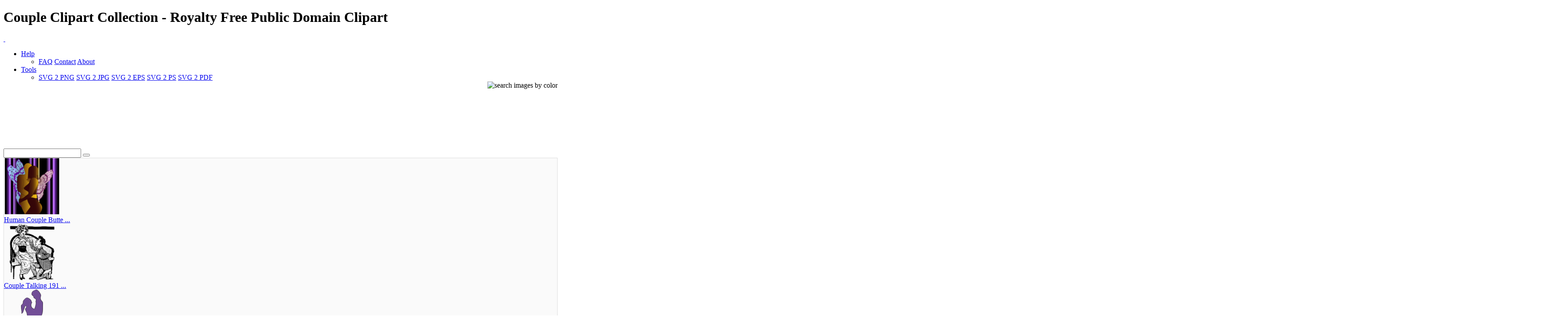

--- FILE ---
content_type: text/html; charset=UTF-8
request_url: https://www.i2clipart.com/search/Couple/1
body_size: 9879
content:

<!DOCTYPE html>
<!--[if lt IE 7]> <html class="no-js lt-ie9 lt-ie8 lt-ie7" lang="en"> <![endif]-->
<!--[if IE 7]> <html class="no-js lt-ie9 lt-ie8" lang="en"> <![endif]-->
<!--[if IE 8]> <html class="no-js lt-ie9" lang="en"> <![endif]-->
<!--[if gt IE 8] -->
<html lang="en">
  <!-- <![endif] -->
  <head>
  <meta charset="utf-8">
  <title>Couple Clipart Collection | i2Clipart - Royalty Free Public Domain Clipart</title>
  <meta name="description" content="butterfly, couple, humain, papillon, human, chair, engaged, man, propose, woman, amour, deux, love, silhouette, two, coeur, heart, unie, united, accouplement, de">
  <meta name="keywords" content="Couple SVG Collection, couple clipart, couple image, couple icon, couple svg, couple png, public domain clipart, royalty free clipart, royalty free images, vector clipart, stock photos, stock clipart, SVG, download clipart">
  <meta content="width=device-width, initial-scale=1.0" name="viewport">
  <!--[if lt IE 9]>
    <script src="https://gist.github.com/billrobbins/4608382.js"></script>
  <![endif]-->
  <link rel="shortcut icon" href="/css/images/i2clipart.ico" type="image/x-icon" />
  <meta property="og:image" content="http://www.i2clipart.com/i2clipart.jpg">             
  <meta property="og:url" content="http://www.i2clipart.com/search/Couple/1"> 
  <meta property="og:title" content="Couple Clipart Collection | i2Clipart - Royalty Free Public Domain Clipart"> 
  <meta property="og:description" content="Couple SVG Collection, couple clipart, couple image, couple icon, couple svg, couple png, public domain clipart, royalty free clipart, royalty free images, vector clipart, stock photos, stock clipart, SVG, download clipart"> 
  <meta property="og:type" content="website">
    <link href="/css/all.css"    media="screen" rel="stylesheet" type="text/css" />
          <link href="/css/theme.css?2"  media="screen" rel="stylesheet" type="text/css" />
          <link href="/css/fonts.css"  media="screen" rel="stylesheet" type="text/css" />          
          
          <!--[if IE 7]>
            <link href="/css/fontello-ie7.css"   media="screen" rel="stylesheet" type="text/css" />
          <![endif]-->
          							
  <script type="text/javascript" src="https://ajax.googleapis.com/ajax/libs/jquery/1.9.1/jquery.min.js"></script>
          <script src="/js/jquery_mitigate_1.1.1.min.js"></script>
  <!-- Google tag (gtag.js) -->
<script async src="https://www.googletagmanager.com/gtag/js?id=G-WPBNTQX3BS"></script>
<script>
  window.dataLayer = window.dataLayer || [];
  function gtag(){dataLayer.push(arguments);}
  gtag("js", new Date());

  gtag("config", "G-WPBNTQX3BS");
</script>
  <!-- Yandex.Metrika counter -->
            <script type="text/javascript" >
               (function(m,e,t,r,i,k,a){m[i]=m[i]||function(){(m[i].a=m[i].a||[]).push(arguments)};
               m[i].l=1*new Date();
               for (var j = 0; j < document.scripts.length; j++) {if (document.scripts[j].src === r) { return; }}
               k=e.createElement(t),a=e.getElementsByTagName(t)[0],k.async=1,k.src=r,a.parentNode.insertBefore(k,a)})
               (window, document, "script", "https://mc.yandex.ru/metrika/tag.js", "ym");

               ym(95456004, "init", {
                    clickmap:true,
                    trackLinks:true,
                    accurateTrackBounce:true
               });
            </script>
            <noscript><div><img src="https://mc.yandex.ru/watch/95456004" style="position:absolute; left:-9999px;" alt="" /></div></noscript>
            <!-- /Yandex.Metrika counter -->
   <script type="text/javascript">								
    //<![CDATA[
	$(document).ready(function(){			
		

            /* user click heart icon */
            $("a[id^=\"bookmark_\"]").click(function(e) {
                var image = $(this).attr("data-i2clipart");                
                var title = $(this).attr("data-i2title");                
                id = $(this).attr("id");                
                favorite(image, title, id);
            });

            $("a[id^=\"ban_\"]").click(function(e) {
                var image = $(this).attr("data-i2clipart");                
                var title = $(this).attr("data-i2title");                
                id = $(this).attr("id");                
                ban(image, title, id);
            });

			$("#embed").click(function () {
				if($("#embed_box").is(":visible"))
					$("#embed_box").animate({left: "+=50",height: "toggle"}, 500, function() {});
				else
					$("#embed_box").animate({left: "-=50",height: "toggle"}, 500, function() {});
         	});


            $("#swatch_btn").click(function () {
                if($("#swatch_box").is(":visible"))
                    $("#swatch_box").animate({left: "+=50",height: "toggle"}, 500, function() {});
                else
                    $("#swatch_box").animate({left: "-=50",height: "toggle"}, 500, function() {});
            });

            /* user click remove cross */
            $("a[id^=\"unfavorite_\"]").click(function(e) {
                var image = $(this).attr("data-i2clipart");                
                id = $(this).attr("id");
                unfavorite(image, id);
                refresh();
            });

			$(".tooltipy").tooltip();

			$("#palette").popover({ html : true });  
            

			$(".pin").hover(function () 
				{
           			//$(this).find(".photo").css({"opacity":"0.25"});

           			//$(this).find(".huge-icon.circled").css({"display":"block"});
           			$(this).find(".sidebar").css({"display":"block"});
         		}, 
         		function () {
           			//$(this).find(".photo").css({"opacity":"1.0"});

           			//$(this).find(".huge-icon.circled").css({"display":"none"});
           			$(this).find(".sidebar").css({"display":"none"});
         		}
     		);
			
            $("body").keydown(function(e) {            

                var left  = 37;
                var right = 39;
                var C     = 67;
                var c     = 92;

                var keyCode;                
                if ($.browser.msie)                	
                    keyCode = ("which" in event) ? event.which : event.keyCode;
                else
                    keyCode = (e.keyCode) ? e.keyCode : e.which;

                if(e.ctrlKey)
                {
                    if(keyCode == left)
                    {
                        if($(".prev_query_page").length != 0) 
                        {
                            document.location = $(".prev_query_page").attr("href");
                            return false;
                        }
                    }
                    else if(keyCode == right)
                    {
                        if($(".next_query_page").length != 0) 
                        {
                            document.location = $(".next_query_page").attr("href");
                            return false;
                        }
                    }
                    else if(keyCode == c || keyCode == C)
                    {
                        $("#press_ctrl_c").hide();
                        $("#ctrl_c_press").delay(250).slideDown("slow").delay(5000).slideUp("slow");
                    }
                }
            }); 			
		                    
	});
    //]]>
</script>		  
<link rel="stylesheet" href="/css/cookie.min.css?2" type="text/css" />  
        <script type="text/javascript" src="/js/cookie.min.js?2"></script>
        <script>
        window.addEventListener("load", function(){
        window.cookieconsent.initialise({
          "palette": {
            "popup": {
              "background": "#003A47",
              "text": "#eeeeee"
            },
            "button": {
              "background": "#46C6E2"
            }
          },
          "showLink": true,
          "position": "bottom-right",
          "content": {
            "message": "This site uses cookies to deliver our services and to ensure you get the best experience. By continuing to use this site, you consent to our use of cookies and acknowledge that you have read and understand our ",
            "dismiss": "Accept",
            "link": "Privacy Policy, Cookie Policy, and Terms",
            "href": "/privacy"
          }
        })});
        </script>
</head>
<body class="theme-pattern-retina-wood">
<header>
                <h1>Couple Clipart Collection - Royalty Free Public Domain Clipart</h1>     
                <nav class="navbar navbar-fixed-top">
                  <div class="navbar-inner">
                    <div class="container">
                      <a class="btn btn-navbar" data-target=".nav-collapse" data-toggle="collapse">
                        <span class="icon-bar"></span>
                        <span class="icon-bar"></span>
                        <span class="icon-bar"></span>
                      </a>
                      <a id="logo" class="pull-left" href="http://www.i2clipart.com">&nbsp;</a>
                      <div class="nav-collapse collapse">             
                                               
                       <ul class="nav pull-right"><li class="dropdown">
                          <a class="dropdown-toggle" data-toggle="dropdown" href="#">Help</a>
                            <ul class="dropdown-menu">
                              <li>
                                <a href="/faq">FAQ</a>
                                <a href="/contact">Contact</a>
                                <a href="/about">About</a>
                              </li>
                            </ul>
                        </li><li class="dropdown">
                          <a class="dropdown-toggle" data-toggle="dropdown" href="#">Tools</a>
                            <ul class="dropdown-menu">
                              <li>
                                <a href="/convert-svg-to-png">SVG 2 PNG</a>
                                <a href="/convert-svg-to-jpg">SVG 2 JPG</a>
                                <a href="/convert-svg-to-eps">SVG 2 EPS</a>
                                <a href="/convert-svg-to-ps">SVG 2 PS</a>
                                <a href="/convert-svg-to-pdf">SVG 2 PDF</a>
                              </li>
                            </ul>
                        </li></ul>  
                       <div style="float:right;margin-top:-16px;margin-left:10px;">
                <div>                  
                  <a class="btn btn-default tooltipy" style="height:32px;" id="swatch_btn" data-placement="bottom" title="Search by Color"><img src="/css/images/rainbow.png" alt="search images by color" /></a>                                        
                  <a class="btn btn-default heart tooltipy" style="height:32px;" href="/favorites" data-placement="bottom" title="My Favorites"><i class="icon-heart"></i></a>
                </div>

                <div class="row-fluid" style="position:relative; z-index: 1;">
                  <div style="position:absolute;right:0px;top:0px;"><div id="swatch_box" ><a class="pull-left tooltipy palette" data-placement="top" style="background:#ccf3fc"  title="#ccf3fc" href="/search/~ccffff/1"></a><a class="pull-left tooltipy palette" data-placement="top" style="background:#cedffc"  title="#cedffc" href="/search/~ccccff/1"></a><a class="pull-left tooltipy palette" data-placement="top" style="background:#c1b9fc"  title="#c1b9fc" href="/search/~ccccff/1"></a><a class="pull-left tooltipy palette" data-placement="top" style="background:#d7b9fc"  title="#d7b9fc" href="/search/~ccccff/1"></a><a class="pull-left tooltipy palette" data-placement="top" style="background:#e8c6db"  title="#e8c6db" href="/search/~ffcccc/1"></a><a class="pull-left tooltipy palette" data-placement="top" style="background:#f0ced1"  title="#f0ced1" href="/search/~ffcccc/1"></a><a class="pull-left tooltipy palette" data-placement="top" style="background:#f4d5cc"  title="#f4d5cc" href="/search/~ffcccc/1"></a><a class="pull-left tooltipy palette" data-placement="top" style="background:#f8e3cb"  title="#f8e3cb" href="/search/~ffcccc/1"></a><a class="pull-left tooltipy palette" data-placement="top" style="background:#f9e7cb"  title="#f9e7cb" href="/search/~ffffcc/1"></a><a class="pull-left tooltipy palette" data-placement="top" style="background:#fef6d5"  title="#fef6d5" href="/search/~ffffcc/1"></a><a class="pull-left tooltipy palette" data-placement="top" style="background:#f9f7d4"  title="#f9f7d4" href="/search/~ffffcc/1"></a><a class="pull-left tooltipy palette" data-placement="top" style="background:#e0e9ca"  title="#e0e9ca" href="/search/~ccffcc/1"></a><a class="pull-left tooltipy palette" data-placement="top" style="background:
#9fe6f6"  title="
#9fe6f6" href="/search/~0099ff/1"></a><a class="pull-left tooltipy palette" data-placement="top" style="background:#a1c1f6"  title="#a1c1f6" href="/search/~99ccff/1"></a><a class="pull-left tooltipy palette" data-placement="top" style="background:#988cf7"  title="#988cf7" href="/search/~9999ff/1"></a><a class="pull-left tooltipy palette" data-placement="top" style="background:#bc8cf7"  title="#bc8cf7" href="/search/~cc99ff/1"></a><a class="pull-left tooltipy palette" data-placement="top" style="background:#daa2c4"  title="#daa2c4" href="/search/~cc99cc/1"></a><a class="pull-left tooltipy palette" data-placement="top" style="background:#e4a8ae"  title="#e4a8ae" href="/search/~cc9999/1"></a><a class="pull-left tooltipy palette" data-placement="top" style="background:#eab4a4"  title="#eab4a4" href="/search/~ffcc99/1"></a><a class="pull-left tooltipy palette" data-placement="top" style="background:#f1cba1"  title="#f1cba1" href="/search/~ffcc99/1"></a><a class="pull-left tooltipy palette" data-placement="top" style="background:#f2d2a0"  title="#f2d2a0" href="/search/~ffcc99/1"></a><a class="pull-left tooltipy palette" data-placement="top" style="background:#f9eaa7"  title="#f9eaa7" href="/search/~ffff99/1"></a><a class="pull-left tooltipy palette" data-placement="top" style="background:#f1edaa"  title="#f1edaa" href="/search/~ffff99/1"></a><a class="pull-left tooltipy palette" data-placement="top" style="background:#cbdba6"  title="#cbdba6" href="/search/~cccc99/1"></a><a class="pull-left tooltipy palette" data-placement="top" style="background:
#73dbf3"  title="
#73dbf3" href="/search/~0066cc/1"></a><a class="pull-left tooltipy palette" data-placement="top" style="background:#75a4f3"  title="#75a4f3" href="/search/~6699ff/1"></a><a class="pull-left tooltipy palette" data-placement="top" style="background:#7260f4"  title="#7260f4" href="/search/~6666ff/1"></a><a class="pull-left tooltipy palette" data-placement="top" style="background:#a360f4"  title="#a360f4" href="/search/~9966cc/1"></a><a class="pull-left tooltipy palette" data-placement="top" style="background:#d07eb0"  title="#d07eb0" href="/search/~cc6699/1"></a><a class="pull-left tooltipy palette" data-placement="top" style="background:#da828a"  title="#da828a" href="/search/~cc9999/1"></a><a class="pull-left tooltipy palette" data-placement="top" style="background:#e3937c"  title="#e3937c" href="/search/~cc9966/1"></a><a class="pull-left tooltipy palette" data-placement="top" style="background:#ebb577"  title="#ebb577" href="/search/~ffcc66/1"></a><a class="pull-left tooltipy palette" data-placement="top" style="background:#eebf76"  title="#eebf76" href="/search/~ffcc66/1"></a><a class="pull-left tooltipy palette" data-placement="top" style="background:#f4dd7c"  title="#f4dd7c" href="/search/~ffcc66/1"></a><a class="pull-left tooltipy palette" data-placement="top" style="background:#ece680"  title="#ece680" href="/search/~ffff99/1"></a><a class="pull-left tooltipy palette" data-placement="top" style="background:#bad083"  title="#bad083" href="/search/~cccc99/1"></a><a class="pull-left tooltipy palette" data-placement="top" style="background:
#4ad0ef"  title="
#4ad0ef" href="/search/~0033cc/1"></a><a class="pull-left tooltipy palette" data-placement="top" style="background:#4c88ef"  title="#4c88ef" href="/search/~3399ff/1"></a><a class="pull-left tooltipy palette" data-placement="top" style="background:#4e38ef"  title="#4e38ef" href="/search/~3333ff/1"></a><a class="pull-left tooltipy palette" data-placement="top" style="background:#8a38ef"  title="#8a38ef" href="/search/~6633cc/1"></a><a class="pull-left tooltipy palette" data-placement="top" style="background:#c75a9c"  title="#c75a9c" href="/search/~cc6699/1"></a><a class="pull-left tooltipy palette" data-placement="top" style="background:#d35c67"  title="#d35c67" href="/search/~cc6666/1"></a><a class="pull-left tooltipy palette" data-placement="top" style="background:#dd7253"  title="#dd7253" href="/search/~cc6666/1"></a><a class="pull-left tooltipy palette" data-placement="top" style="background:#e89f4d"  title="#e89f4d" href="/search/~ff9966/1"></a><a class="pull-left tooltipy palette" data-placement="top" style="background:#ebac4b"  title="#ebac4b" href="/search/~ff9933/1"></a><a class="pull-left tooltipy palette" data-placement="top" style="background:#efd154"  title="#efd154" href="/search/~ffcc66/1"></a><a class="pull-left tooltipy palette" data-placement="top" style="background:#e8df56"  title="#e8df56" href="/search/~ffcc66/1"></a><a class="pull-left tooltipy palette" data-placement="top" style="background:#a9c75e"  title="#a9c75e" href="/search/~99cc66/1"></a><a class="pull-left tooltipy palette" data-placement="top" style="background:
#22c4ea"  title="
#22c4ea" href="/search/~0033cc/1"></a><a class="pull-left tooltipy palette" data-placement="top" style="background:#246dea"  title="#246dea" href="/search/~3366ff/1"></a><a class="pull-left tooltipy palette" data-placement="top" style="background:#2b11ea"  title="#2b11ea" href="/search/~3300ff/1"></a><a class="pull-left tooltipy palette" data-placement="top" style="background:#7211ea"  title="#7211ea" href="/search/~6600ff/1"></a><a class="pull-left tooltipy palette" data-placement="top" style="background:#c0348a"  title="#c0348a" href="/search/~cc3399/1"></a><a class="pull-left tooltipy palette" data-placement="top" style="background:#ce3543"  title="#ce3543" href="/search/~cc3333/1"></a><a class="pull-left tooltipy palette" data-placement="top" style="background:#da522b"  title="#da522b" href="/search/~cc6633/1"></a><a class="pull-left tooltipy palette" data-placement="top" style="background:#e68a22"  title="#e68a22" href="/search/~ff9933/1"></a><a class="pull-left tooltipy palette" data-placement="top" style="background:#e99a20"  title="#e99a20" href="/search/~ff9933/1"></a><a class="pull-left tooltipy palette" data-placement="top" style="background:#eac52d"  title="#eac52d" href="/search/~ffcc33/1"></a><a class="pull-left tooltipy palette" data-placement="top" style="background:#e5db2c"  title="#e5db2c" href="/search/~cccc33/1"></a><a class="pull-left tooltipy palette" data-placement="top" style="background:#99c039"  title="#99c039" href="/search/~99cc33/1"></a><a class="pull-left tooltipy palette" data-placement="top" style="background:
#00b8e2"  title="
#00b8e2" href="/search/~0000cc/1"></a><a class="pull-left tooltipy palette" data-placement="top" style="background:#0054e4"  title="#0054e4" href="/search/~0066cc/1"></a><a class="pull-left tooltipy palette" data-placement="top" style="background:#1900d1"  title="#1900d1" href="/search/~0000cc/1"></a><a class="pull-left tooltipy palette" data-placement="top" style="background:#5d00d1"  title="#5d00d1" href="/search/~3300cc/1"></a><a class="pull-left tooltipy palette" data-placement="top" style="background:#aa2175"  title="#aa2175" href="/search/~993366/1"></a><a class="pull-left tooltipy palette" data-placement="top" style="background:#c21726"  title="#c21726" href="/search/~cc0033/1"></a><a class="pull-left tooltipy palette" data-placement="top" style="background:#cf370b"  title="#cf370b" href="/search/~cc3300/1"></a><a class="pull-left tooltipy palette" data-placement="top" style="background:#de7600"  title="#de7600" href="/search/~cc6600/1"></a><a class="pull-left tooltipy palette" data-placement="top" style="background:#df8700"  title="#df8700" href="/search/~cc9900/1"></a><a class="pull-left tooltipy palette" data-placement="top" style="background:#e5ba07"  title="#e5ba07" href="/search/~cccc00/1"></a><a class="pull-left tooltipy palette" data-placement="top" style="background:#e5d801"  title="#e5d801" href="/search/~cccc00/1"></a><a class="pull-left tooltipy palette" data-placement="top" style="background:#85ac23"  title="#85ac23" href="/search/~999933/1"></a><a class="pull-left tooltipy palette" data-placement="top" style="background:
#0097b9"  title="
#0097b9" href="/search/~000099/1"></a><a class="pull-left tooltipy palette" data-placement="top" style="background:#0045bb"  title="#0045bb" href="/search/~0033cc/1"></a><a class="pull-left tooltipy palette" data-placement="top" style="background:#1400a8"  title="#1400a8" href="/search/~000099/1"></a><a class="pull-left tooltipy palette" data-placement="top" style="background:#4b00a8"  title="#4b00a8" href="/search/~330099/1"></a><a class="pull-left tooltipy palette" data-placement="top" style="background:#8c165f"  title="#8c165f" href="/search/~990066/1"></a><a class="pull-left tooltipy palette" data-placement="top" style="background:#a10e1c"  title="#a10e1c" href="/search/~990033/1"></a><a class="pull-left tooltipy palette" data-placement="top" style="background:#ae2b05"  title="#ae2b05" href="/search/~993300/1"></a><a class="pull-left tooltipy palette" data-placement="top" style="background:#b56000"  title="#b56000" href="/search/~cc6600/1"></a><a class="pull-left tooltipy palette" data-placement="top" style="background:#b66e00"  title="#b66e00" href="/search/~cc6600/1"></a><a class="pull-left tooltipy palette" data-placement="top" style="background:#c39d00"  title="#c39d00" href="/search/~cc9900/1"></a><a class="pull-left tooltipy palette" data-placement="top" style="background:#beb400"  title="#beb400" href="/search/~cccc00/1"></a><a class="pull-left tooltipy palette" data-placement="top" style="background:#6d8f17"  title="#6d8f17" href="/search/~669900/1"></a><a class="pull-left tooltipy palette" data-placement="top" style="background:
#007692"  title="
#007692" href="/search/~000066/1"></a><a class="pull-left tooltipy palette" data-placement="top" style="background:#003793"  title="#003793" href="/search/~003399/1"></a><a class="pull-left tooltipy palette" data-placement="top" style="background:#0f0081"  title="#0f0081" href="/search/~000099/1"></a><a class="pull-left tooltipy palette" data-placement="top" style="background:#3a0081"  title="#3a0081" href="/search/~330099/1"></a><a class="pull-left tooltipy palette" data-placement="top" style="background:#6e0d49"  title="#6e0d49" href="/search/~660033/1"></a><a class="pull-left tooltipy palette" data-placement="top" style="background:#810812"  title="#810812" href="/search/~990000/1"></a><a class="pull-left tooltipy palette" data-placement="top" style="background:#8b1f00"  title="#8b1f00" href="/search/~993300/1"></a><a class="pull-left tooltipy palette" data-placement="top" style="background:#8d4b00"  title="#8d4b00" href="/search/~993300/1"></a><a class="pull-left tooltipy palette" data-placement="top" style="background:#8e5600"  title="#8e5600" href="/search/~996600/1"></a><a class="pull-left tooltipy palette" data-placement="top" style="background:#9b7d00"  title="#9b7d00" href="/search/~996600/1"></a><a class="pull-left tooltipy palette" data-placement="top" style="background:#968e00"  title="#968e00" href="/search/~999900/1"></a><a class="pull-left tooltipy palette" data-placement="top" style="background:#55710f"  title="#55710f" href="/search/~666600/1"></a><a class="pull-left tooltipy palette" data-placement="top" style="background:
#00586d"  title="
#00586d" href="/search/~000066/1"></a><a class="pull-left tooltipy palette" data-placement="top" style="background:#00296e"  title="#00296e" href="/search/~003366/1"></a><a class="pull-left tooltipy palette" data-placement="top" style="background:#0a005d"  title="#0a005d" href="/search/~000066/1"></a><a class="pull-left tooltipy palette" data-placement="top" style="background:#2a005d"  title="#2a005d" href="/search/~330066/1"></a><a class="pull-left tooltipy palette" data-placement="top" style="background:#4f0734"  title="#4f0734" href="/search/~660033/1"></a><a class="pull-left tooltipy palette" data-placement="top" style="background:#60030b"  title="#60030b" href="/search/~660000/1"></a><a class="pull-left tooltipy palette" data-placement="top" style="background:#661600"  title="#661600" href="/search/~660000/1"></a><a class="pull-left tooltipy palette" data-placement="top" style="background:#693700"  title="#693700" href="/search/~663300/1"></a><a class="pull-left tooltipy palette" data-placement="top" style="background:#693f00"  title="#693f00" href="/search/~663300/1"></a><a class="pull-left tooltipy palette" data-placement="top" style="background:#765e00"  title="#765e00" href="/search/~666600/1"></a><a class="pull-left tooltipy palette" data-placement="top" style="background:#716a00"  title="#716a00" href="/search/~666600/1"></a><a class="pull-left tooltipy palette" data-placement="top" style="background:#3d5208"  title="#3d5208" href="/search/~336600/1"></a><a class="pull-left tooltipy palette" data-placement="top" style="background:
#ffffff"  title="
#ffffff" href="/search/~00ffff/1"></a><a class="pull-left tooltipy palette" data-placement="top" style="background:#e9e9e9"  title="#e9e9e9" href="/search/~ffffcc/1"></a><a class="pull-left tooltipy palette" data-placement="top" style="background:#d4d4d4"  title="#d4d4d4" href="/search/~cccccc/1"></a><a class="pull-left tooltipy palette" data-placement="top" style="background:#bfbfbf"  title="#bfbfbf" href="/search/~cccccc/1"></a><a class="pull-left tooltipy palette" data-placement="top" style="background:#aaaaaa"  title="#aaaaaa" href="/search/~999999/1"></a><a class="pull-left tooltipy palette" data-placement="top" style="background:#959595"  title="#959595" href="/search/~999999/1"></a><a class="pull-left tooltipy palette" data-placement="top" style="background:#808080"  title="#808080" href="/search/~999999/1"></a><a class="pull-left tooltipy palette" data-placement="top" style="background:#6a6a6a"  title="#6a6a6a" href="/search/~666666/1"></a><a class="pull-left tooltipy palette" data-placement="top" style="background:#555555"  title="#555555" href="/search/~666666/1"></a><a class="pull-left tooltipy palette" data-placement="top" style="background:#404040"  title="#404040" href="/search/~333333/1"></a><a class="pull-left tooltipy palette" data-placement="top" style="background:#2b2b2b"  title="#2b2b2b" href="/search/~333333/1"></a><a class="pull-left tooltipy palette" data-placement="top" style="background:#161616"  title="#161616" href="/search/~000000/1"></a></div></div>                    
                </div>
              </div>                     
                      </div>                      
                    </div>
                  </div>
                </nav>
              </header><!-- Main Content -->
  <div id="wrapper">
    <div class="container center">
                    <div class="span8" style="padding-top:8px;"><script async src="//pagead2.googlesyndication.com/pagead/js/adsbygoogle.js"></script>
				<!-- 728x90 Top -->
				<ins class="adsbygoogle"
				     style="display:inline-block;width:728px;height:90px"
				     data-ad-client="ca-pub-5930435762906662"
				     data-ad-slot="9353277407"></ins>
				<script>
				(adsbygoogle = window.adsbygoogle || []).push({});
				</script></div>
                    <div style="padding-top:35px;"><div id="search-box">
            <form action="/redir" method="POST" class="form-search">
              <div class="input-append">
                <input id="query" name="query" type="text" class="span2 search-query">
                <button type="submit" class="btn"><i class="icon-search"></i></button>
            </div>
            </form>
          </div></div>
                  </div>
    <div id="content" role="main">    
     <section class="section" style="background:#fafafa; border:1px solid #ddd; padding-bottom:60px;">
                        <div class="container">
                                                                                                            
                            <div class="row-fluid ">
<div class="span3" >
	<div class="pin">
		<div class="photo">
    		<a  href="/clipart-human-couple-butterfly-2008" data-i2clipart="clipart-human-couple-butterfly-2008" title="Human Couple Butterfly">
      			<img src="/cliparts/2/0/0/8/clipart-human-couple-butterfly-2008.png" alt="Human Couple Butterfly" width="128" height="128" />
    		</a>
    	</div>
    	<div class="attribution">
    		<a class="link" href="/clipart-human-couple-butterfly-2008">Human Couple Butte ...</a>
    		
    		<a id="bookmark_clipart-human-couple-butterfly-2008" class="link_lgt tooltipy star unfavorite" href="#_" rel="nofollow" data-placement="top" data-i2title="Human Couple Butterfly" data-i2clipart="clipart-human-couple-butterfly-2008" title="Favorite"></a>    	
            
    		<div class="sidebar">
		
		<div class="pull-up"><a id="facebook_clipart-human-couple-butterfly-2008" class="link tooltipy" href="https://www.facebook.com/sharer/sharer.php?u=http%3A%2F%2Fwww.i2clipart.com/clipart-human-couple-butterfly-2008" rel="nofollow" data-placement="right" data-i2clipart="clipart-human-couple-butterfly-2008" title="Share"><i class="icon-facebook"></i></a></div>
        <div class="pull-up"><a id="edit_clipart-human-couple-butterfly-2008" class="link tooltipy" href="/svgedit/editor/svg-editor.html?url=/cliparts/2/0/0/8/clipart-human-couple-butterfly-2008.svg" rel="nofollow" data-placement="right" data-i2clipart="clipart-human-couple-butterfly-2008" title="Edit"><i class="icon-pencil"></i></a></div>                		
        <div class="pull-up"><a id="report_clipart-human-couple-butterfly-2008" class="link tooltipy" href="/report?id=clipart-human-couple-butterfly-2008" rel="nofollow" data-placement="right" data-i2clipart="clipart-human-couple-butterfly-2008" title="Report"><i class="icon-flag"></i></a></div>
		<div class="pull-up"><a id="download_clipart-human-couple-butterfly-2008" class="link tooltipy" href="/clipart-human-couple-butterfly-2008" rel="nofollow" data-placement="right" data-i2clipart="clipart-human-couple-butterfly-2008" title="Download"><i class="icon-download-alt"></i></a></div>


        
	</div>
    	</div>
    </div>
</div>
<div class="span3" >
	<div class="pin">
		<div class="photo">
    		<a  href="/clipart-couple-talking-1913-60f9" data-i2clipart="clipart-couple-talking-1913-60f9" title="Couple Talking 1913">
      			<img src="/cliparts/6/0/f/9/clipart-couple-talking-1913-60f9.png" alt="Couple Talking 1913" width="128" height="128" />
    		</a>
    	</div>
    	<div class="attribution">
    		<a class="link" href="/clipart-couple-talking-1913-60f9">Couple Talking 191 ...</a>
    		
    		<a id="bookmark_clipart-couple-talking-1913-60f9" class="link_lgt tooltipy star unfavorite" href="#_" rel="nofollow" data-placement="top" data-i2title="Couple Talking 1913" data-i2clipart="clipart-couple-talking-1913-60f9" title="Favorite"></a>    	
            
    		<div class="sidebar">
		
		<div class="pull-up"><a id="facebook_clipart-couple-talking-1913-60f9" class="link tooltipy" href="https://www.facebook.com/sharer/sharer.php?u=http%3A%2F%2Fwww.i2clipart.com/clipart-couple-talking-1913-60f9" rel="nofollow" data-placement="right" data-i2clipart="clipart-couple-talking-1913-60f9" title="Share"><i class="icon-facebook"></i></a></div>
        <div class="pull-up"><a id="edit_clipart-couple-talking-1913-60f9" class="link tooltipy" href="/svgedit/editor/svg-editor.html?url=/cliparts/6/0/f/9/clipart-couple-talking-1913-60f9.svg" rel="nofollow" data-placement="right" data-i2clipart="clipart-couple-talking-1913-60f9" title="Edit"><i class="icon-pencil"></i></a></div>                		
        <div class="pull-up"><a id="report_clipart-couple-talking-1913-60f9" class="link tooltipy" href="/report?id=clipart-couple-talking-1913-60f9" rel="nofollow" data-placement="right" data-i2clipart="clipart-couple-talking-1913-60f9" title="Report"><i class="icon-flag"></i></a></div>
		<div class="pull-up"><a id="download_clipart-couple-talking-1913-60f9" class="link tooltipy" href="/clipart-couple-talking-1913-60f9" rel="nofollow" data-placement="right" data-i2clipart="clipart-couple-talking-1913-60f9" title="Download"><i class="icon-download-alt"></i></a></div>


        
	</div>
    	</div>
    </div>
</div>
<div class="span3" >
	<div class="pin">
		<div class="photo">
    		<a  href="/clipart-couple-b80d" data-i2clipart="clipart-couple-b80d" title="Couple">
      			<img src="/cliparts/b/8/0/d/clipart-couple-b80d.png" alt="Couple" width="128" height="128" />
    		</a>
    	</div>
    	<div class="attribution">
    		<a class="link" href="/clipart-couple-b80d">Couple</a>
    		
    		<a id="bookmark_clipart-couple-b80d" class="link_lgt tooltipy star unfavorite" href="#_" rel="nofollow" data-placement="top" data-i2title="Couple" data-i2clipart="clipart-couple-b80d" title="Favorite"></a>    	
            
    		<div class="sidebar">
		
		<div class="pull-up"><a id="facebook_clipart-couple-b80d" class="link tooltipy" href="https://www.facebook.com/sharer/sharer.php?u=http%3A%2F%2Fwww.i2clipart.com/clipart-couple-b80d" rel="nofollow" data-placement="right" data-i2clipart="clipart-couple-b80d" title="Share"><i class="icon-facebook"></i></a></div>
        <div class="pull-up"><a id="edit_clipart-couple-b80d" class="link tooltipy" href="/svgedit/editor/svg-editor.html?url=/cliparts/b/8/0/d/clipart-couple-b80d.svg" rel="nofollow" data-placement="right" data-i2clipart="clipart-couple-b80d" title="Edit"><i class="icon-pencil"></i></a></div>                		
        <div class="pull-up"><a id="report_clipart-couple-b80d" class="link tooltipy" href="/report?id=clipart-couple-b80d" rel="nofollow" data-placement="right" data-i2clipart="clipart-couple-b80d" title="Report"><i class="icon-flag"></i></a></div>
		<div class="pull-up"><a id="download_clipart-couple-b80d" class="link tooltipy" href="/clipart-couple-b80d" rel="nofollow" data-placement="right" data-i2clipart="clipart-couple-b80d" title="Download"><i class="icon-download-alt"></i></a></div>


        
	</div>
    	</div>
    </div>
</div>
<div class="span3" >
	<div class="pin">
		<div class="photo">
    		<a  href="/clipart-couple-e85c" data-i2clipart="clipart-couple-e85c" title="Couple">
      			<img src="/cliparts/e/8/5/c/clipart-couple-e85c.png" alt="Couple" width="128" height="128" />
    		</a>
    	</div>
    	<div class="attribution">
    		<a class="link" href="/clipart-couple-e85c">Couple</a>
    		
    		<a id="bookmark_clipart-couple-e85c" class="link_lgt tooltipy star unfavorite" href="#_" rel="nofollow" data-placement="top" data-i2title="Couple" data-i2clipart="clipart-couple-e85c" title="Favorite"></a>    	
            
    		<div class="sidebar">
		
		<div class="pull-up"><a id="facebook_clipart-couple-e85c" class="link tooltipy" href="https://www.facebook.com/sharer/sharer.php?u=http%3A%2F%2Fwww.i2clipart.com/clipart-couple-e85c" rel="nofollow" data-placement="right" data-i2clipart="clipart-couple-e85c" title="Share"><i class="icon-facebook"></i></a></div>
        <div class="pull-up"><a id="edit_clipart-couple-e85c" class="link tooltipy" href="/svgedit/editor/svg-editor.html?url=/cliparts/e/8/5/c/clipart-couple-e85c.svg" rel="nofollow" data-placement="right" data-i2clipart="clipart-couple-e85c" title="Edit"><i class="icon-pencil"></i></a></div>                		
        <div class="pull-up"><a id="report_clipart-couple-e85c" class="link tooltipy" href="/report?id=clipart-couple-e85c" rel="nofollow" data-placement="right" data-i2clipart="clipart-couple-e85c" title="Report"><i class="icon-flag"></i></a></div>
		<div class="pull-up"><a id="download_clipart-couple-e85c" class="link tooltipy" href="/clipart-couple-e85c" rel="nofollow" data-placement="right" data-i2clipart="clipart-couple-e85c" title="Download"><i class="icon-download-alt"></i></a></div>


        
	</div>
    	</div>
    </div>
</div></div><div class="row-fluid pull-up-20">
<div class="span3" >
	<div class="pin">
		<div class="photo">
    		<a  href="/clipart-couple-5d4e" data-i2clipart="clipart-couple-5d4e" title="Couple">
      			<img src="/cliparts/5/d/4/e/clipart-couple-5d4e.png" alt="Couple" width="128" height="128" />
    		</a>
    	</div>
    	<div class="attribution">
    		<a class="link" href="/clipart-couple-5d4e">Couple</a>
    		
    		<a id="bookmark_clipart-couple-5d4e" class="link_lgt tooltipy star unfavorite" href="#_" rel="nofollow" data-placement="top" data-i2title="Couple" data-i2clipart="clipart-couple-5d4e" title="Favorite"></a>    	
            
    		<div class="sidebar">
		
		<div class="pull-up"><a id="facebook_clipart-couple-5d4e" class="link tooltipy" href="https://www.facebook.com/sharer/sharer.php?u=http%3A%2F%2Fwww.i2clipart.com/clipart-couple-5d4e" rel="nofollow" data-placement="right" data-i2clipart="clipart-couple-5d4e" title="Share"><i class="icon-facebook"></i></a></div>
        <div class="pull-up"><a id="edit_clipart-couple-5d4e" class="link tooltipy" href="/svgedit/editor/svg-editor.html?url=/cliparts/5/d/4/e/clipart-couple-5d4e.svg" rel="nofollow" data-placement="right" data-i2clipart="clipart-couple-5d4e" title="Edit"><i class="icon-pencil"></i></a></div>                		
        <div class="pull-up"><a id="report_clipart-couple-5d4e" class="link tooltipy" href="/report?id=clipart-couple-5d4e" rel="nofollow" data-placement="right" data-i2clipart="clipart-couple-5d4e" title="Report"><i class="icon-flag"></i></a></div>
		<div class="pull-up"><a id="download_clipart-couple-5d4e" class="link tooltipy" href="/clipart-couple-5d4e" rel="nofollow" data-placement="right" data-i2clipart="clipart-couple-5d4e" title="Download"><i class="icon-download-alt"></i></a></div>


        
	</div>
    	</div>
    </div>
</div>
<div class="span3" >
	<div class="pin">
		<div class="photo">
    		<a  href="/clipart-couple-b872" data-i2clipart="clipart-couple-b872" title="Couple">
      			<img src="/cliparts/b/8/7/2/clipart-couple-b872.png" alt="Couple" width="128" height="128" />
    		</a>
    	</div>
    	<div class="attribution">
    		<a class="link" href="/clipart-couple-b872">Couple</a>
    		
    		<a id="bookmark_clipart-couple-b872" class="link_lgt tooltipy star unfavorite" href="#_" rel="nofollow" data-placement="top" data-i2title="Couple" data-i2clipart="clipart-couple-b872" title="Favorite"></a>    	
            
    		<div class="sidebar">
		
		<div class="pull-up"><a id="facebook_clipart-couple-b872" class="link tooltipy" href="https://www.facebook.com/sharer/sharer.php?u=http%3A%2F%2Fwww.i2clipart.com/clipart-couple-b872" rel="nofollow" data-placement="right" data-i2clipart="clipart-couple-b872" title="Share"><i class="icon-facebook"></i></a></div>
        <div class="pull-up"><a id="edit_clipart-couple-b872" class="link tooltipy" href="/svgedit/editor/svg-editor.html?url=/cliparts/b/8/7/2/clipart-couple-b872.svg" rel="nofollow" data-placement="right" data-i2clipart="clipart-couple-b872" title="Edit"><i class="icon-pencil"></i></a></div>                		
        <div class="pull-up"><a id="report_clipart-couple-b872" class="link tooltipy" href="/report?id=clipart-couple-b872" rel="nofollow" data-placement="right" data-i2clipart="clipart-couple-b872" title="Report"><i class="icon-flag"></i></a></div>
		<div class="pull-up"><a id="download_clipart-couple-b872" class="link tooltipy" href="/clipart-couple-b872" rel="nofollow" data-placement="right" data-i2clipart="clipart-couple-b872" title="Download"><i class="icon-download-alt"></i></a></div>


        
	</div>
    	</div>
    </div>
</div>
<div class="span3" >
	<div class="pin">
		<div class="photo">
    		<a  href="/clipart-coupling-dragonfly-927b" data-i2clipart="clipart-coupling-dragonfly-927b" title="Coupling Dragonfly">
      			<img src="/cliparts/9/2/7/b/clipart-coupling-dragonfly-927b.png" alt="Coupling Dragonfly" width="128" height="128" />
    		</a>
    	</div>
    	<div class="attribution">
    		<a class="link" href="/clipart-coupling-dragonfly-927b">Coupling Dragonfly</a>
    		
    		<a id="bookmark_clipart-coupling-dragonfly-927b" class="link_lgt tooltipy star unfavorite" href="#_" rel="nofollow" data-placement="top" data-i2title="Coupling Dragonfly" data-i2clipart="clipart-coupling-dragonfly-927b" title="Favorite"></a>    	
            
    		<div class="sidebar">
		
		<div class="pull-up"><a id="facebook_clipart-coupling-dragonfly-927b" class="link tooltipy" href="https://www.facebook.com/sharer/sharer.php?u=http%3A%2F%2Fwww.i2clipart.com/clipart-coupling-dragonfly-927b" rel="nofollow" data-placement="right" data-i2clipart="clipart-coupling-dragonfly-927b" title="Share"><i class="icon-facebook"></i></a></div>
        <div class="pull-up"><a id="edit_clipart-coupling-dragonfly-927b" class="link tooltipy" href="/svgedit/editor/svg-editor.html?url=/cliparts/9/2/7/b/clipart-coupling-dragonfly-927b.svg" rel="nofollow" data-placement="right" data-i2clipart="clipart-coupling-dragonfly-927b" title="Edit"><i class="icon-pencil"></i></a></div>                		
        <div class="pull-up"><a id="report_clipart-coupling-dragonfly-927b" class="link tooltipy" href="/report?id=clipart-coupling-dragonfly-927b" rel="nofollow" data-placement="right" data-i2clipart="clipart-coupling-dragonfly-927b" title="Report"><i class="icon-flag"></i></a></div>
		<div class="pull-up"><a id="download_clipart-coupling-dragonfly-927b" class="link tooltipy" href="/clipart-coupling-dragonfly-927b" rel="nofollow" data-placement="right" data-i2clipart="clipart-coupling-dragonfly-927b" title="Download"><i class="icon-download-alt"></i></a></div>


        
	</div>
    	</div>
    </div>
</div>
<div class="span3" >
	<div class="pin">
		<div class="photo">
    		<a  href="/clipart-couple-stamp-09b6" data-i2clipart="clipart-couple-stamp-09b6" title="Couple Stamp">
      			<img src="/cliparts/0/9/b/6/clipart-couple-stamp-09b6.png" alt="Couple Stamp" width="128" height="128" />
    		</a>
    	</div>
    	<div class="attribution">
    		<a class="link" href="/clipart-couple-stamp-09b6">Couple Stamp</a>
    		
    		<a id="bookmark_clipart-couple-stamp-09b6" class="link_lgt tooltipy star unfavorite" href="#_" rel="nofollow" data-placement="top" data-i2title="Couple Stamp" data-i2clipart="clipart-couple-stamp-09b6" title="Favorite"></a>    	
            
    		<div class="sidebar">
		
		<div class="pull-up"><a id="facebook_clipart-couple-stamp-09b6" class="link tooltipy" href="https://www.facebook.com/sharer/sharer.php?u=http%3A%2F%2Fwww.i2clipart.com/clipart-couple-stamp-09b6" rel="nofollow" data-placement="right" data-i2clipart="clipart-couple-stamp-09b6" title="Share"><i class="icon-facebook"></i></a></div>
        <div class="pull-up"><a id="edit_clipart-couple-stamp-09b6" class="link tooltipy" href="/svgedit/editor/svg-editor.html?url=/cliparts/0/9/b/6/clipart-couple-stamp-09b6.svg" rel="nofollow" data-placement="right" data-i2clipart="clipart-couple-stamp-09b6" title="Edit"><i class="icon-pencil"></i></a></div>                		
        <div class="pull-up"><a id="report_clipart-couple-stamp-09b6" class="link tooltipy" href="/report?id=clipart-couple-stamp-09b6" rel="nofollow" data-placement="right" data-i2clipart="clipart-couple-stamp-09b6" title="Report"><i class="icon-flag"></i></a></div>
		<div class="pull-up"><a id="download_clipart-couple-stamp-09b6" class="link tooltipy" href="/clipart-couple-stamp-09b6" rel="nofollow" data-placement="right" data-i2clipart="clipart-couple-stamp-09b6" title="Download"><i class="icon-download-alt"></i></a></div>


        
	</div>
    	</div>
    </div>
</div></div><div class="center" style="margin-top:20px;"><script async src="https://pagead2.googlesyndication.com/pagead/js/adsbygoogle.js"></script>
				<!-- 728x90 Middle -->
				<ins class="adsbygoogle"
				     style="display:inline-block;width:728px;height:90px"
				     data-ad-client="ca-pub-5930435762906662"
				     data-ad-slot="1830010609"></ins>
				<script>
				(adsbygoogle = window.adsbygoogle || []).push({});
				</script></div><div class="row-fluid pull-up-20">
<div class="span3" >
	<div class="pin">
		<div class="photo">
    		<a  href="/clipart-indian-couple-54bb" data-i2clipart="clipart-indian-couple-54bb" title="Indian Couple">
      			<img src="/cliparts/5/4/b/b/clipart-indian-couple-54bb.png" alt="Indian Couple" width="128" height="128" />
    		</a>
    	</div>
    	<div class="attribution">
    		<a class="link" href="/clipart-indian-couple-54bb">Indian Couple</a>
    		
    		<a id="bookmark_clipart-indian-couple-54bb" class="link_lgt tooltipy star unfavorite" href="#_" rel="nofollow" data-placement="top" data-i2title="Indian Couple" data-i2clipart="clipart-indian-couple-54bb" title="Favorite"></a>    	
            
    		<div class="sidebar">
		
		<div class="pull-up"><a id="facebook_clipart-indian-couple-54bb" class="link tooltipy" href="https://www.facebook.com/sharer/sharer.php?u=http%3A%2F%2Fwww.i2clipart.com/clipart-indian-couple-54bb" rel="nofollow" data-placement="right" data-i2clipart="clipart-indian-couple-54bb" title="Share"><i class="icon-facebook"></i></a></div>
        <div class="pull-up"><a id="edit_clipart-indian-couple-54bb" class="link tooltipy" href="/svgedit/editor/svg-editor.html?url=/cliparts/5/4/b/b/clipart-indian-couple-54bb.svg" rel="nofollow" data-placement="right" data-i2clipart="clipart-indian-couple-54bb" title="Edit"><i class="icon-pencil"></i></a></div>                		
        <div class="pull-up"><a id="report_clipart-indian-couple-54bb" class="link tooltipy" href="/report?id=clipart-indian-couple-54bb" rel="nofollow" data-placement="right" data-i2clipart="clipart-indian-couple-54bb" title="Report"><i class="icon-flag"></i></a></div>
		<div class="pull-up"><a id="download_clipart-indian-couple-54bb" class="link tooltipy" href="/clipart-indian-couple-54bb" rel="nofollow" data-placement="right" data-i2clipart="clipart-indian-couple-54bb" title="Download"><i class="icon-download-alt"></i></a></div>


        
	</div>
    	</div>
    </div>
</div>
<div class="span3" >
	<div class="pin">
		<div class="photo">
    		<a  href="/clipart-couple-walking-away-a28c" data-i2clipart="clipart-couple-walking-away-a28c" title="Couple Walking Away">
      			<img src="/cliparts/a/2/8/c/clipart-couple-walking-away-a28c.png" alt="Couple Walking Away" width="128" height="128" />
    		</a>
    	</div>
    	<div class="attribution">
    		<a class="link" href="/clipart-couple-walking-away-a28c">Couple Walking Awa ...</a>
    		
    		<a id="bookmark_clipart-couple-walking-away-a28c" class="link_lgt tooltipy star unfavorite" href="#_" rel="nofollow" data-placement="top" data-i2title="Couple Walking Away" data-i2clipart="clipart-couple-walking-away-a28c" title="Favorite"></a>    	
            
    		<div class="sidebar">
		
		<div class="pull-up"><a id="facebook_clipart-couple-walking-away-a28c" class="link tooltipy" href="https://www.facebook.com/sharer/sharer.php?u=http%3A%2F%2Fwww.i2clipart.com/clipart-couple-walking-away-a28c" rel="nofollow" data-placement="right" data-i2clipart="clipart-couple-walking-away-a28c" title="Share"><i class="icon-facebook"></i></a></div>
        <div class="pull-up"><a id="edit_clipart-couple-walking-away-a28c" class="link tooltipy" href="/svgedit/editor/svg-editor.html?url=/cliparts/a/2/8/c/clipart-couple-walking-away-a28c.svg" rel="nofollow" data-placement="right" data-i2clipart="clipart-couple-walking-away-a28c" title="Edit"><i class="icon-pencil"></i></a></div>                		
        <div class="pull-up"><a id="report_clipart-couple-walking-away-a28c" class="link tooltipy" href="/report?id=clipart-couple-walking-away-a28c" rel="nofollow" data-placement="right" data-i2clipart="clipart-couple-walking-away-a28c" title="Report"><i class="icon-flag"></i></a></div>
		<div class="pull-up"><a id="download_clipart-couple-walking-away-a28c" class="link tooltipy" href="/clipart-couple-walking-away-a28c" rel="nofollow" data-placement="right" data-i2clipart="clipart-couple-walking-away-a28c" title="Download"><i class="icon-download-alt"></i></a></div>


        
	</div>
    	</div>
    </div>
</div>
<div class="span3" >
	<div class="pin">
		<div class="photo">
    		<a  href="/clipart-kissing-couple-with-heart-e201" data-i2clipart="clipart-kissing-couple-with-heart-e201" title="Kissing Couple With Heart">
      			<img src="/cliparts/e/2/0/1/clipart-kissing-couple-with-heart-e201.png" alt="Kissing Couple With Heart" width="128" height="128" />
    		</a>
    	</div>
    	<div class="attribution">
    		<a class="link" href="/clipart-kissing-couple-with-heart-e201">Kissing Couple Wit ...</a>
    		
    		<a id="bookmark_clipart-kissing-couple-with-heart-e201" class="link_lgt tooltipy star unfavorite" href="#_" rel="nofollow" data-placement="top" data-i2title="Kissing Couple With Heart" data-i2clipart="clipart-kissing-couple-with-heart-e201" title="Favorite"></a>    	
            
    		<div class="sidebar">
		
		<div class="pull-up"><a id="facebook_clipart-kissing-couple-with-heart-e201" class="link tooltipy" href="https://www.facebook.com/sharer/sharer.php?u=http%3A%2F%2Fwww.i2clipart.com/clipart-kissing-couple-with-heart-e201" rel="nofollow" data-placement="right" data-i2clipart="clipart-kissing-couple-with-heart-e201" title="Share"><i class="icon-facebook"></i></a></div>
        <div class="pull-up"><a id="edit_clipart-kissing-couple-with-heart-e201" class="link tooltipy" href="/svgedit/editor/svg-editor.html?url=/cliparts/e/2/0/1/clipart-kissing-couple-with-heart-e201.svg" rel="nofollow" data-placement="right" data-i2clipart="clipart-kissing-couple-with-heart-e201" title="Edit"><i class="icon-pencil"></i></a></div>                		
        <div class="pull-up"><a id="report_clipart-kissing-couple-with-heart-e201" class="link tooltipy" href="/report?id=clipart-kissing-couple-with-heart-e201" rel="nofollow" data-placement="right" data-i2clipart="clipart-kissing-couple-with-heart-e201" title="Report"><i class="icon-flag"></i></a></div>
		<div class="pull-up"><a id="download_clipart-kissing-couple-with-heart-e201" class="link tooltipy" href="/clipart-kissing-couple-with-heart-e201" rel="nofollow" data-placement="right" data-i2clipart="clipart-kissing-couple-with-heart-e201" title="Download"><i class="icon-download-alt"></i></a></div>


        
	</div>
    	</div>
    </div>
</div>
<div class="span3" >
	<div class="pin">
		<div class="photo">
    		<a  href="/clipart-magnetic-coupling-54b6" data-i2clipart="clipart-magnetic-coupling-54b6" title="Magnetic Coupling">
      			<img src="/cliparts/5/4/b/6/clipart-magnetic-coupling-54b6.png" alt="Magnetic Coupling" width="128" height="128" />
    		</a>
    	</div>
    	<div class="attribution">
    		<a class="link" href="/clipart-magnetic-coupling-54b6">Magnetic Coupling</a>
    		
    		<a id="bookmark_clipart-magnetic-coupling-54b6" class="link_lgt tooltipy star unfavorite" href="#_" rel="nofollow" data-placement="top" data-i2title="Magnetic Coupling" data-i2clipart="clipart-magnetic-coupling-54b6" title="Favorite"></a>    	
            
    		<div class="sidebar">
		
		<div class="pull-up"><a id="facebook_clipart-magnetic-coupling-54b6" class="link tooltipy" href="https://www.facebook.com/sharer/sharer.php?u=http%3A%2F%2Fwww.i2clipart.com/clipart-magnetic-coupling-54b6" rel="nofollow" data-placement="right" data-i2clipart="clipart-magnetic-coupling-54b6" title="Share"><i class="icon-facebook"></i></a></div>
        <div class="pull-up"><a id="edit_clipart-magnetic-coupling-54b6" class="link tooltipy" href="/svgedit/editor/svg-editor.html?url=/cliparts/5/4/b/6/clipart-magnetic-coupling-54b6.svg" rel="nofollow" data-placement="right" data-i2clipart="clipart-magnetic-coupling-54b6" title="Edit"><i class="icon-pencil"></i></a></div>                		
        <div class="pull-up"><a id="report_clipart-magnetic-coupling-54b6" class="link tooltipy" href="/report?id=clipart-magnetic-coupling-54b6" rel="nofollow" data-placement="right" data-i2clipart="clipart-magnetic-coupling-54b6" title="Report"><i class="icon-flag"></i></a></div>
		<div class="pull-up"><a id="download_clipart-magnetic-coupling-54b6" class="link tooltipy" href="/clipart-magnetic-coupling-54b6" rel="nofollow" data-placement="right" data-i2clipart="clipart-magnetic-coupling-54b6" title="Download"><i class="icon-download-alt"></i></a></div>


        
	</div>
    	</div>
    </div>
</div></div><div class="row-fluid pull-up-20">
<div class="span3" >
	<div class="pin">
		<div class="photo">
    		<a  href="/clipart-couple-cef1" data-i2clipart="clipart-couple-cef1" title="Couple">
      			<img src="/cliparts/c/e/f/1/clipart-couple-cef1.png" alt="Couple" width="128" height="128" />
    		</a>
    	</div>
    	<div class="attribution">
    		<a class="link" href="/clipart-couple-cef1">Couple</a>
    		
    		<a id="bookmark_clipart-couple-cef1" class="link_lgt tooltipy star unfavorite" href="#_" rel="nofollow" data-placement="top" data-i2title="Couple" data-i2clipart="clipart-couple-cef1" title="Favorite"></a>    	
            
    		<div class="sidebar">
		
		<div class="pull-up"><a id="facebook_clipart-couple-cef1" class="link tooltipy" href="https://www.facebook.com/sharer/sharer.php?u=http%3A%2F%2Fwww.i2clipart.com/clipart-couple-cef1" rel="nofollow" data-placement="right" data-i2clipart="clipart-couple-cef1" title="Share"><i class="icon-facebook"></i></a></div>
        <div class="pull-up"><a id="edit_clipart-couple-cef1" class="link tooltipy" href="/svgedit/editor/svg-editor.html?url=/cliparts/c/e/f/1/clipart-couple-cef1.svg" rel="nofollow" data-placement="right" data-i2clipart="clipart-couple-cef1" title="Edit"><i class="icon-pencil"></i></a></div>                		
        <div class="pull-up"><a id="report_clipart-couple-cef1" class="link tooltipy" href="/report?id=clipart-couple-cef1" rel="nofollow" data-placement="right" data-i2clipart="clipart-couple-cef1" title="Report"><i class="icon-flag"></i></a></div>
		<div class="pull-up"><a id="download_clipart-couple-cef1" class="link tooltipy" href="/clipart-couple-cef1" rel="nofollow" data-placement="right" data-i2clipart="clipart-couple-cef1" title="Download"><i class="icon-download-alt"></i></a></div>


        
	</div>
    	</div>
    </div>
</div>
<div class="span3" >
	<div class="pin">
		<div class="photo">
    		<a  href="/clipart-human-body-man-and-woman-b3b3" data-i2clipart="clipart-human-body-man-and-woman-b3b3" title="Human Body Man And Woman">
      			<img src="/cliparts/b/3/b/3/clipart-human-body-man-and-woman-b3b3.png" alt="Human Body Man And Woman" width="128" height="128" />
    		</a>
    	</div>
    	<div class="attribution">
    		<a class="link" href="/clipart-human-body-man-and-woman-b3b3">Human Body Man And ...</a>
    		
    		<a id="bookmark_clipart-human-body-man-and-woman-b3b3" class="link_lgt tooltipy star unfavorite" href="#_" rel="nofollow" data-placement="top" data-i2title="Human Body Man And Woman" data-i2clipart="clipart-human-body-man-and-woman-b3b3" title="Favorite"></a>    	
            
    		<div class="sidebar">
		
		<div class="pull-up"><a id="facebook_clipart-human-body-man-and-woman-b3b3" class="link tooltipy" href="https://www.facebook.com/sharer/sharer.php?u=http%3A%2F%2Fwww.i2clipart.com/clipart-human-body-man-and-woman-b3b3" rel="nofollow" data-placement="right" data-i2clipart="clipart-human-body-man-and-woman-b3b3" title="Share"><i class="icon-facebook"></i></a></div>
        <div class="pull-up"><a id="edit_clipart-human-body-man-and-woman-b3b3" class="link tooltipy" href="/svgedit/editor/svg-editor.html?url=/cliparts/b/3/b/3/clipart-human-body-man-and-woman-b3b3.svg" rel="nofollow" data-placement="right" data-i2clipart="clipart-human-body-man-and-woman-b3b3" title="Edit"><i class="icon-pencil"></i></a></div>                		
        <div class="pull-up"><a id="report_clipart-human-body-man-and-woman-b3b3" class="link tooltipy" href="/report?id=clipart-human-body-man-and-woman-b3b3" rel="nofollow" data-placement="right" data-i2clipart="clipart-human-body-man-and-woman-b3b3" title="Report"><i class="icon-flag"></i></a></div>
		<div class="pull-up"><a id="download_clipart-human-body-man-and-woman-b3b3" class="link tooltipy" href="/clipart-human-body-man-and-woman-b3b3" rel="nofollow" data-placement="right" data-i2clipart="clipart-human-body-man-and-woman-b3b3" title="Download"><i class="icon-download-alt"></i></a></div>


        
	</div>
    	</div>
    </div>
</div>
<div class="span3" >
	<div class="pin">
		<div class="photo">
    		<a  href="/clipart-couple-dancing-020e" data-i2clipart="clipart-couple-dancing-020e" title="Couple Dancing">
      			<img src="/cliparts/0/2/0/e/clipart-couple-dancing-020e.png" alt="Couple Dancing" width="128" height="128" />
    		</a>
    	</div>
    	<div class="attribution">
    		<a class="link" href="/clipart-couple-dancing-020e">Couple Dancing</a>
    		
    		<a id="bookmark_clipart-couple-dancing-020e" class="link_lgt tooltipy star unfavorite" href="#_" rel="nofollow" data-placement="top" data-i2title="Couple Dancing" data-i2clipart="clipart-couple-dancing-020e" title="Favorite"></a>    	
            
    		<div class="sidebar">
		
		<div class="pull-up"><a id="facebook_clipart-couple-dancing-020e" class="link tooltipy" href="https://www.facebook.com/sharer/sharer.php?u=http%3A%2F%2Fwww.i2clipart.com/clipart-couple-dancing-020e" rel="nofollow" data-placement="right" data-i2clipart="clipart-couple-dancing-020e" title="Share"><i class="icon-facebook"></i></a></div>
        <div class="pull-up"><a id="edit_clipart-couple-dancing-020e" class="link tooltipy" href="/svgedit/editor/svg-editor.html?url=/cliparts/0/2/0/e/clipart-couple-dancing-020e.svg" rel="nofollow" data-placement="right" data-i2clipart="clipart-couple-dancing-020e" title="Edit"><i class="icon-pencil"></i></a></div>                		
        <div class="pull-up"><a id="report_clipart-couple-dancing-020e" class="link tooltipy" href="/report?id=clipart-couple-dancing-020e" rel="nofollow" data-placement="right" data-i2clipart="clipart-couple-dancing-020e" title="Report"><i class="icon-flag"></i></a></div>
		<div class="pull-up"><a id="download_clipart-couple-dancing-020e" class="link tooltipy" href="/clipart-couple-dancing-020e" rel="nofollow" data-placement="right" data-i2clipart="clipart-couple-dancing-020e" title="Download"><i class="icon-download-alt"></i></a></div>


        
	</div>
    	</div>
    </div>
</div>
<div class="span3" >
	<div class="pin">
		<div class="photo">
    		<a  href="/clipart-electric-coupling-d897" data-i2clipart="clipart-electric-coupling-d897" title="Electric Coupling">
      			<img src="/cliparts/d/8/9/7/clipart-electric-coupling-d897.png" alt="Electric Coupling" width="128" height="128" />
    		</a>
    	</div>
    	<div class="attribution">
    		<a class="link" href="/clipart-electric-coupling-d897">Electric Coupling</a>
    		
    		<a id="bookmark_clipart-electric-coupling-d897" class="link_lgt tooltipy star unfavorite" href="#_" rel="nofollow" data-placement="top" data-i2title="Electric Coupling" data-i2clipart="clipart-electric-coupling-d897" title="Favorite"></a>    	
            
    		<div class="sidebar">
		
		<div class="pull-up"><a id="facebook_clipart-electric-coupling-d897" class="link tooltipy" href="https://www.facebook.com/sharer/sharer.php?u=http%3A%2F%2Fwww.i2clipart.com/clipart-electric-coupling-d897" rel="nofollow" data-placement="right" data-i2clipart="clipart-electric-coupling-d897" title="Share"><i class="icon-facebook"></i></a></div>
        <div class="pull-up"><a id="edit_clipart-electric-coupling-d897" class="link tooltipy" href="/svgedit/editor/svg-editor.html?url=/cliparts/d/8/9/7/clipart-electric-coupling-d897.svg" rel="nofollow" data-placement="right" data-i2clipart="clipart-electric-coupling-d897" title="Edit"><i class="icon-pencil"></i></a></div>                		
        <div class="pull-up"><a id="report_clipart-electric-coupling-d897" class="link tooltipy" href="/report?id=clipart-electric-coupling-d897" rel="nofollow" data-placement="right" data-i2clipart="clipart-electric-coupling-d897" title="Report"><i class="icon-flag"></i></a></div>
		<div class="pull-up"><a id="download_clipart-electric-coupling-d897" class="link tooltipy" href="/clipart-electric-coupling-d897" rel="nofollow" data-placement="right" data-i2clipart="clipart-electric-coupling-d897" title="Download"><i class="icon-download-alt"></i></a></div>


        
	</div>
    	</div>
    </div>
</div></div>
                            <div class="pull-up-40"></div>                            
                            <div class="center"><script async src="https://pagead2.googlesyndication.com/pagead/js/adsbygoogle.js"></script>
				<!-- 728x90 Status -->
				<ins class="adsbygoogle"
				     style="display:inline-block;width:728px;height:90px"
				     data-ad-client="ca-pub-5930435762906662"
				     data-ad-slot="3511893403"></ins>
				<script>
				(adsbygoogle = window.adsbygoogle || []).push({});
				</script></div>
                            <div class="center">

    <div class="pagination pagination-large">
        <ul>
          <li ><a class="prev_query_page" href="/search/Couple/11" title="CTRL + LeftArrow | Previous Page">&#x25C0;</a></li>
            <li class="active"><a href="/search/Couple/1">1</a></li><li ><a href="/search/Couple/2">2</a></li><li ><a href="/search/Couple/3">3</a></li><li ><a href="/search/Couple/4">4</a></li><li ><a href="/search/Couple/5">5</a></li><li><a>...</a></li>              
          <li ><a class="next_query_page" href="/search/Couple/2" title="CTRL + RightArrow | Next Page">&#x25B6;</a></li>          
        </ul>
    </div></div>                                                        
                            <section class="section" style="margin:0 10px;">    
                  <div class="container"><h3 style="color:#ccc;">Clipart Classes</h3><a class="linko pull-left" href="/search/heart/1">Heart</a><a class="linko pull-left" href="/search/love/1">Love</a><a class="linko pull-left" href="/search/flower/1">Flower</a><a class="linko pull-left" href="/search/money/1">Money</a><a class="linko pull-left" href="/search/medal/1">Medal</a><a class="linko pull-left" href="/search/sign/1">Sign</a><a class="linko pull-left" href="/search/tree/1">Tree</a><a class="linko pull-left" href="/search/leaf/1">Leaf</a><a class="linko pull-left" href="/search/man/1">Man</a><a class="linko pull-left" href="/search/woman/1">Woman</a><a class="linko pull-left" href="/search/boy/1">Boy</a><a class="linko pull-left" href="/search/girl/1">Girl</a><a class="linko pull-left" href="/search/baby/1">Baby</a><a class="linko pull-left" href="/search/cat/1">Cat</a><a class="linko pull-left" href="/search/dog/1">Dog</a><a class="linko pull-left" href="/search/bird/1">Bird</a><a class="linko pull-left" href="/search/fish/1">Fish</a><a class="linko pull-left" href="/search/horse/1">Horse</a><a class="linko pull-left" href="/search/butterfly/1">Butterfly</a><a class="linko pull-left" href="/search/food/1">Food</a><a class="linko pull-left" href="/search/car/1">Car</a><a class="linko pull-left" href="/search/pencil/1">Pencil</a><a class="linko pull-left" href="/search/color/1">Color</a><a class="linko pull-left" href="/search/alphabet/1">Alphabet</a><a class="linko pull-left" href="/search/ball/1">Ball</a><a class="linko pull-left" href="/search/chess/1">Chess</a><a class="linko pull-left" href="/search/card/1">Card</a><a class="linko pull-left" href="/search/house/1">House</a><a class="linko pull-left" href="/search/book/1">Book</a><a class="linko pull-left" href="/search/phone/1">Phone</a><a class="linko pull-left" href="/search/camera/1">Camera</a><a class="linko pull-left" href="/search/computer/1">Computer</a><a class="linko pull-left" href="/search/cartoon/1">Cartoon</a><a class="linko pull-left" href="/search/medical/1">Medical</a><a class="linko pull-left" href="/search/skull/1">Skull</a><a class="linko pull-left" href="/search/weather/1">Weather</a><a class="linko pull-left" href="/search/sun/1">Sun</a><a class="linko pull-left" href="/search/clouds/1">Clouds</a><a class="linko pull-left" href="/search/building/1">Building</a><a class="linko pull-left" href="/search/clock/1">Clock</a><a class="linko pull-left" href="/search/coffee/1">Coffee</a><a class="linko pull-left" href="/search/Silver/1">Silver</a><a class="linko pull-left" href="/search/Gold/1">Gold</a><a class="linko pull-left" href="/search/Red/1">Red</a><a class="linko pull-left" href="/search/Green/1">Green</a><a class="linko pull-left" href="/search/Blue/1">Blue</a><a class="linko pull-left" href="/search/icon/1">Icon</a><a class="linko pull-left" href="/search/map/1">Map</a><a class="linko pull-left" href="/search/flag/1">Flag</a><a class="linko pull-left" href="/search/letters/1">Letters</a><a class="linko pull-left" href="/search/symbols/1">Symbols</a><a class="linko pull-left" href="/search/face/1">Face</a><a class="linko pull-left" href="/search/silhouette/1">Silhouette</a><a class="linko pull-left" href="/search/brain/1">Brain</a><a class="linko pull-left" href="/search/button/1">Button</a><a class="linko pull-left" href="/search/arrow/1">Arrow</a><a class="linko pull-left" href="/search/logo/1">Logo</a><a class="linko pull-left" href="/search/menu/1">Menu</a><a class="linko pull-left" href="/search/border/1">Border</a><a class="linko pull-left" href="/search/clipart/1">Clipart</a><a class="linko pull-left" href="/search/space/1">Space</a><a class="linko pull-left" href="/search/head/1">Head</a><a class="linko pull-left" href="/search/line/1">Line</a><a class="linko pull-left" href="/search/outline/1">Outline</a><a class="linko pull-left" href="/search/game/1">Game</a><a class="linko pull-left" href="/search/folder/1">Folder</a><a class="linko pull-left" href="/search/warning/1">Warning</a><a class="linko pull-left" href="/search/halloween/1">Halloween</a><a class="linko pull-left" href="/search/glass/1">Glass</a><a class="linko pull-left" href="/search/christmas/1">Christmas</a><a class="linko pull-left" href="/search/comic/1">Comic</a><a class="linko pull-left" href="/search/box/1">Box</a><a class="linko pull-left" href="/search/star/1">Star</a><a class="linko pull-left" href="/search/digital/1">Digital</a><a class="linko pull-left" href="/search/hat/1">Hat</a><a class="linko pull-left" href="/search/circle/1">Circle</a><a class="linko pull-left" href="/search/vegetables/1">Vegetables</a><a class="linko pull-left" href="/search/paper/1">Paper</a><a class="linko pull-left" href="/search/people/1">People</a><a class="linko pull-left" href="/search/letter/1">Letter</a><a class="linko pull-left" href="/search/cross/1">Cross</a><a class="linko pull-left" href="/search/semaphore/1">Semaphore</a><a class="linko pull-left" href="/search/frame/1">Frame</a><a class="linko pull-left" href="/search/world/1">World</a><a class="linko pull-left" href="/search/bear/1">Bear</a><a class="linko pull-left" href="/search/fire/1">Fire</a><a class="linko pull-left" href="/search/pattern/1">Pattern</a><a class="linko pull-left" href="/search/bottle/1">Bottle</a><a class="linko pull-left" href="/search/mouse/1">Mouse</a><a class="linko pull-left" href="/search/text/1">Text</a><a class="linko pull-left" href="/search/santa/1">Santa</a><a class="linko pull-left" href="/search/mail/1">Mail</a></div>                    
                  </section>
                            <div style="margin-top:30px;"><div class="center pull-down">
            <div class="row-fluid">
              <a target="_blank" href="/apps" title="i2Clipart Chrome Extension, Firefox Add-on, Wordpress Plugin"><img src="/css/images/i2clipart_apps.jpg" width="600" height="100" title="i2Clipart Chrome Extension, Firefox Add-on, Wordpress Plugin" /></a>
            </div>
         </div></div>
                        </div>
                    </section>
    </div>    
  </div><!-- Page Footer -->
    <footer class="section" id="footer" role="contentinfo">
      <div class="container">
        <div class="row-fluid">

          <div class="span4">
            <h3>Free Useful Tools</h3>
            <ul class="bullet">
              <li><a class="paige" style="font-size:27px;" href="https://www.i2arabic.com">أخبار و قنوات عربية</a></li>
              <li><a class="paige" style="font-size:21px;" href="https://www.i2bopomo.com">免费在线中文输入法，使用注音</a></li>

              <li><a class="paige" href="https://www.i2symbol.com">Emoticons - Symbols - Memes</a></li>
              <li><a class="paige" href="https://www.i2ocr.com">OCR - Extract Text from Images</a></li>
              <li><a class="paige" href="https://www.sciweavers.org/i2type">International Onscreen Keyboard</a></li>              
              <li><a class="paige" href="https://www.sciweavers.org/free-online-html-to-pdf">Web Page to PDF</a></li>
              <li><a class="paige" href="https://www.sciweavers.org/free-online-web-to-image">Web Page to Image</a></li>
              <li><a class="paige" href="https://www.sciweavers.org/i2style">CSS3 Button Generator</a></li>
            </ul>            
          </div>

          <div class="span4">
            <h3>&nbsp;</h3>
            <ul class="bullet">                          
              <li><a class="paige" href="https://www.sciweavers.org/free-online-pdf-split">PDF Split</a></li>
              <li><a class="paige" href="https://www.sciweavers.org/free-online-pdf-merge">PDF Merge</a></li>     
              <li><a class="paige" href="https://www.sciweavers.org/i2img">Image Converter</a></li>
              <li><a class="paige" href="https://www.sciweavers.org/x2pdf">PDF Document Converter</a></li>              
              <li><a class="paige" href="https://www.sciweavers.org/free-online-latex-equation-editor">Latex Equation Editor</a></li>              
              <li><a class="paige" href="https://www.sciweavers.org/sci2ools">More Tools ...</a></li>
              </ul>
          </div>
          
          <div class="span4">


            <div class="socials">
              <h3>Stay in touch</h3>
              <a target="_blank" href="https://www.facebook.com/sciweavers" title="Follow us on Facebook" class="icon-facebook"></a>
              <a target="_blank" href="https://www.twitter.com/sciweavers" title="Follow us on Twitter" class="icon-twitter"></a>
            </div>
          </div>          
        </div>

        <div id="footer-menu" class="row-fluid">
          <div class="span12">
            <div class="row">
              <div class="span4">
                <span>Copyright © i2Clipart 2014-2026, <a target="_blank" href="https://sciweavers.org">Sciweavers LLC</a>, USA.</span>
              </div>
              <div class="span8">
                <ul class="inline">                  
                  <li><a href="/apps"><i class="icon-heart"></i> Apps</a></li>
                  <li><a href="/contact"><i class="icon-envelope"></i> Contact</a></li>
                  <li><a href="/dmca"><i class="icon-picture"></i> DMCA</a></li>
                  <li><a href="/copyright"><i class="icon-list"></i> Copyright</a></li>                  
                  <li><a href="/privacy"><i class="icon-lock"></i> Privacy</a></li>
                  <li><a href="/cookies"><i class="icon-lock"></i> Cookies</a></li>
                  <li><a href="/terms"><i class="icon-legal"></i> Terms</a></li>                  
                  <li><a href="/about"><i class="icon-bookmark-empty"></i> About</a></li>                  
                </ul>
              </div>
            </div>
          </div>
        </div>

      </div>
    </footer>
    <script src="/js/all.js?1"        type="text/javascript"></script><script type="text/javascript">var sc_project=8974152;var sc_invisible=1;var sc_security="d6c4fd79";</script><script type="text/javascript" src="https://www.statcounter.com/counter/counter.js"></script><script>
  (function(i,s,o,g,r,a,m){i["GoogleAnalyticsObject"]=r;i[r]=i[r]||function(){
  (i[r].q=i[r].q||[]).push(arguments)},i[r].l=1*new Date();a=s.createElement(o),
  m=s.getElementsByTagName(o)[0];a.async=1;a.src=g;m.parentNode.insertBefore(a,m)
  })(window,document,"script","//www.google-analytics.com/analytics.js","ga");

  ga("create", "UA-41197036-1", "i2clipart.com");
  ga("send", "pageview");

</script>
	</body>
</html>

--- FILE ---
content_type: text/html; charset=utf-8
request_url: https://www.google.com/recaptcha/api2/aframe
body_size: 269
content:
<!DOCTYPE HTML><html><head><meta http-equiv="content-type" content="text/html; charset=UTF-8"></head><body><script nonce="Ijy_HFVht4SlZN47GqBvFg">/** Anti-fraud and anti-abuse applications only. See google.com/recaptcha */ try{var clients={'sodar':'https://pagead2.googlesyndication.com/pagead/sodar?'};window.addEventListener("message",function(a){try{if(a.source===window.parent){var b=JSON.parse(a.data);var c=clients[b['id']];if(c){var d=document.createElement('img');d.src=c+b['params']+'&rc='+(localStorage.getItem("rc::a")?sessionStorage.getItem("rc::b"):"");window.document.body.appendChild(d);sessionStorage.setItem("rc::e",parseInt(sessionStorage.getItem("rc::e")||0)+1);localStorage.setItem("rc::h",'1769054091023');}}}catch(b){}});window.parent.postMessage("_grecaptcha_ready", "*");}catch(b){}</script></body></html>